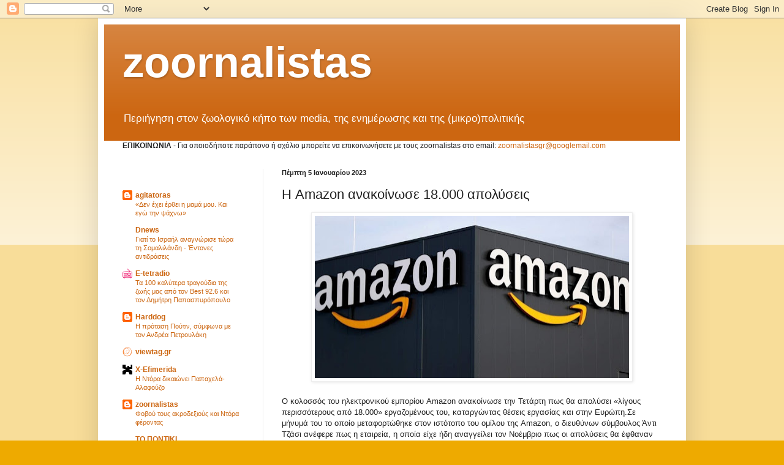

--- FILE ---
content_type: text/html; charset=utf-8
request_url: https://www.google.com/recaptcha/api2/aframe
body_size: 266
content:
<!DOCTYPE HTML><html><head><meta http-equiv="content-type" content="text/html; charset=UTF-8"></head><body><script nonce="2iBJmwr4qsAJ08wpVMBgaQ">/** Anti-fraud and anti-abuse applications only. See google.com/recaptcha */ try{var clients={'sodar':'https://pagead2.googlesyndication.com/pagead/sodar?'};window.addEventListener("message",function(a){try{if(a.source===window.parent){var b=JSON.parse(a.data);var c=clients[b['id']];if(c){var d=document.createElement('img');d.src=c+b['params']+'&rc='+(localStorage.getItem("rc::a")?sessionStorage.getItem("rc::b"):"");window.document.body.appendChild(d);sessionStorage.setItem("rc::e",parseInt(sessionStorage.getItem("rc::e")||0)+1);localStorage.setItem("rc::h",'1766981217151');}}}catch(b){}});window.parent.postMessage("_grecaptcha_ready", "*");}catch(b){}</script></body></html>

--- FILE ---
content_type: text/plain
request_url: https://www.google-analytics.com/j/collect?v=1&_v=j102&a=1515013258&t=pageview&_s=1&dl=https%3A%2F%2Fwww.zoornalistas.com%2F2023%2F01%2Famazon-18000.html&ul=en-us%40posix&dt=zoornalistas%3A%20%CE%97%20Amazon%20%CE%B1%CE%BD%CE%B1%CE%BA%CE%BF%CE%AF%CE%BD%CF%89%CF%83%CE%B5%2018.000%20%CE%B1%CF%80%CE%BF%CE%BB%CF%8D%CF%83%CE%B5%CE%B9%CF%82&sr=1280x720&vp=1280x720&_u=IEBAAEABAAAAACAAI~&jid=188216653&gjid=226866362&cid=1612329919.1766981213&tid=UA-12399290-1&_gid=2131405884.1766981213&_r=1&_slc=1&z=2093889662
body_size: -452
content:
2,cG-GCCSBDQ3D8